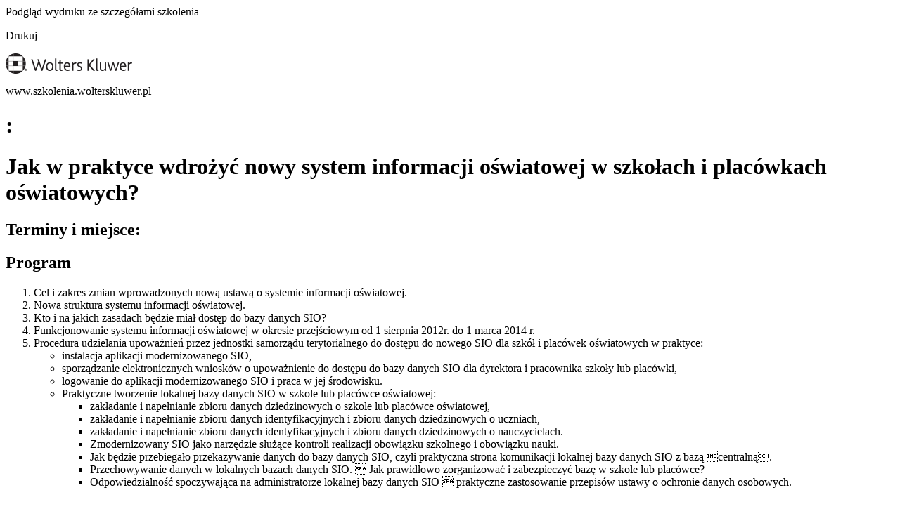

--- FILE ---
content_type: text/html; charset=utf-8
request_url: https://szkolenia.wolterskluwer.pl/ajax/2r6q6aOQxZ60k7XjksHm1cihx-PWsHXkpsXVn8qWmuiV4OHVzmTS4Q/?lang=pl&tplEngine=1&incLangs=1&id_produktu=123
body_size: 2174
content:
<div class="print-page">
<div class="print-header">
    <p>Podgląd wydruku ze szczegółami szkolenia</p>
</div>
<div class="print-button"><p onclick="printPartOfPage();">Drukuj</p></div>
<script language=JavaScript>
<!--
function printPartOfPage()
{
window.print();
}
// -->
</script>
<div id="print-content">
<div class="print">
                <link href="/szablony/szkoleniaabc/styles/print2.css" rel="stylesheet" type="text/css" media="print"/>
                <div class="logo">
                <img src="http://szkolenia.wolterskluwer.pl/szablony/szkoleniaabc/images/logo_gray.png" alt="Wolters Kluwer" />
                <div class="link">
                    <p>www.szkolenia.wolterskluwer.pl</p>
                </div>
            </div>
            <div class="type"><h1>:&nbsp;</h1></div>
            <h1>Jak w praktyce wdrożyć nowy system informacji oświatowej w szkołach i placówkach oświatowych?</h1>
            <div class="desc">
                <p></p>
            </div>
            <div class="frame">
                <h2>Terminy i miejsce:</h2>
                <div class="desc">
                                        </div>
            </div>
            <!--<div class="frame">
                <div class="info">
                        <p>Celem szkolenia jest praktyczne zapoznanie z elementami nowej struktury systemu informacji oświatowej, zakresem gromadzonych danych, sposobem przekazywania danych do bazy SIO, ich przechowywania i udostępniania oraz funkcjonowaniem systemu informacji. Szkolenie adresowane jest do dyrektorów szkół i placówek oraz pracowników odpowiedzialnych za wdrożenie zmodernizowanego SIO.</p>                </div>
            </div>-->

                        <div class="frame">
                <div id="block-k1" class="block js-tab">
                        <a name="opis_programu"></a>
                        <h2>
                                Program                        </h2>
                        <div class="desc">
                                <ol>
	<li>Cel i zakres zmian wprowadzonych nową ustawą o systemie informacji oświatowej.</li>
	<li>Nowa struktura systemu informacji oświatowej.</li>
	<li>Kto i na jakich zasadach będzie miał dostęp do bazy danych SIO?</li>
	<li>Funkcjonowanie systemu informacji oświatowej w okresie przejściowym od 1 sierpnia 2012r. do 1 marca 2014 r.</li>
	<li>Procedura udzielania upoważnień przez jednostki samorządu terytorialnego do dostępu do nowego SIO dla szkół i placówek oświatowych w praktyce:
	<ul>
		<li>instalacja aplikacji modernizowanego SIO,</li>
		<li>sporządzanie elektronicznych wniosków o upoważnienie do dostępu do bazy danych SIO dla dyrektora i pracownika szkoły lub placówki,</li>
		<li>logowanie do aplikacji modernizowanego SIO i praca w jej środowisku.</li>
		<li>Praktyczne tworzenie lokalnej bazy danych SIO w szkole lub placówce oświatowej:
		<ul>
			<li>zakładanie i napełnianie zbioru danych dziedzinowych o szkole lub placówce oświatowej,</li>
			<li>zakładanie i napełnianie zbioru danych identyfikacyjnych i zbioru danych dziedzinowych o uczniach,</li>
			<li>zakładanie i napełnianie zbioru danych identyfikacyjnych i zbioru danych dziedzinowych o nauczycielach.</li>
			<li>Zmodernizowany SIO jako narzędzie służące kontroli realizacji obowiązku szkolnego i obowiązku nauki.</li>
			<li>Jak będzie przebiegało przekazywanie danych do bazy danych SIO, czyli praktyczna strona komunikacji lokalnej bazy danych SIO z bazą centralną.</li>
			<li>Przechowywanie danych w lokalnych bazach danych SIO.  Jak prawidłowo zorganizować i zabezpieczyć bazę w szkole lub placówce?</li>
			<li>Odpowiedzialność spoczywająca na administratorze lokalnej bazy danych SIO  praktyczne zastosowanie przepisów ustawy o ochronie danych osobowych.</li>
		</ul>
		</li>
	</ul>
	</li>
</ol>                                                        </div>
                </div>
            </div>
            

            <!--            <div class="frame">
                <div id="block-k2" class="block js-tab">
                    <h2>
                        Cele                    </h2>
                    <div class="desc">
                        <p>Celem szkolenia jest praktyczne zapoznanie z elementami nowej struktury systemu informacji oświatowej, zakresem gromadzonych danych, sposobem przekazywania danych do bazy SIO, ich przechowywania i udostępniania oraz funkcjonowaniem systemu informacji. Szkolenie adresowane jest do dyrektorów szkół i placówek oraz pracowników odpowiedzialnych za wdrożenie zmodernizowanego SIO.</p>                    </div>
                </div>
            </div>
            -->

                <!---->

                <!---->
                <!---->
                                <div class="frame">
                    <div id="block-k6" class="block js-tab">
                    <h2>
                        Prelegenci                    </h2>
                    <div class="description">
                                                <div class="person">
                                <div class="name">Jacek Brzeziński</div>

                                                                <div class="desc">
                                    <p>tworzący administrację oświatową w Powiecie Zgierskim i od kilkunastu lat naczelnik Wydziału Oświaty, Kultury, Sportu i Turystyki w Starostwie Powiatowym w Zgierzu, twórca i organizator nowatorskiego systemu doradztwa metodycznego dla wszystkich szkół z terenu powiatu, współpracujący w zakresie organizacji oraz prowadzenia szkoleń i kursów z Wojewódzkim Ośrodkiem Doskonalenia Nauczycieli w Łodzi, Ośrodkiem Usług Pedagogicznych i Socjalnych ZNP i Fundacją Rozwoju Demokracji Lokalnej o tematyce wdrażania nowych rozwiązań prawnych w oświacie oraz prawa oświatowego w praktyce.</p>                                </div>
                                                    </div>
                                            </div>
                    </div>
                </div>
                                <!---->
                               <!---->
                <!--     -->
                <!---->
                <!---->
                <!---->
                <!---->
                <!---->
                                <!---->
                <!--<div class="icons">
                                                                                                                                        </div>-->
            <div class="frame">
                                <div class="archieve-informations">
                    <div class="row-block">
                        <div class="contact">
                            <div class="title">Kontakt w sprawie szkolenia:</div>
                            <div class="value">
                                                                                                                            </div>
                        </div>
                    </div>
                </div>
                            </div>
</div>
</div>
<div class="print-button"><p onclick="printPartOfPage('print-content');">Drukuj</p></div>
</div>


--- FILE ---
content_type: text/css
request_url: https://szkolenia.wolterskluwer.pl/szablony/szkoleniaabc/styles/print2.css
body_size: 117
content:
.print .logo{
    height: 29px;
    margin-bottom: 25px;
}
.mfp-close-btn-in .mfp-close {
    display: none;
}
.print{
    padding: 0px;
}

#page{
    display: none;
}
#block-18{
    display: none;
}
#block-17{
    display: none;
}
#footer-page {
    display: none;
}
.print-page {
    padding-bottom: 0px;
    min-width: 750px;
    width: 100%;
    margin: auto;
    margin: 0px;
    height: auto;
}
.print-page #print-content {
    margin: 0;
}
.print-page .print-header {
    display: none;
}
.print-page .print-button {
    display: none;
}

.mfp-container{
	position: static;
	height: auto;
}

.mfp-wrap{
	position: static;
	height: auto;
	overflow: visible !important;
}
